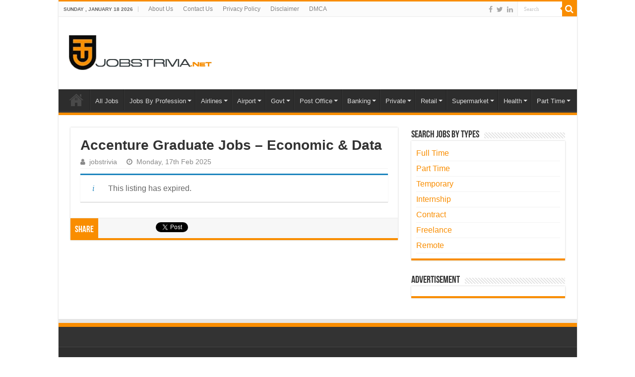

--- FILE ---
content_type: text/html; charset=UTF-8
request_url: https://www.jobstrivia.net/vacancy/accenture-graduate-jobs-economic-data/
body_size: 16671
content:
<!DOCTYPE html>
<html lang="en-US" prefix="og: https://ogp.me/ns#" prefix="og: http://ogp.me/ns#">
<head>
<meta charset="UTF-8" />
<link rel="pingback" href="https://www.jobstrivia.net/xmlrpc.php" />
    <style>
        #wpadminbar #wp-admin-bar-p404_free_top_button .ab-icon:before {
            content: "\f103";
            color: red;
            top: 2px;
        }
    </style>
<meta name='robots' content='noindex, follow' />

<!-- Search Engine Optimization by Rank Math PRO - https://rankmath.com/ -->
<title>Accenture Graduate Jobs - Economic &amp; Data</title>
<meta name="description" content="Accenture Research is a global, award-winning team providing insights and analysis to Accenture and its clients throughout the world. Joining Accenture"/>
<meta name="robots" content="follow, index, max-snippet:-1, max-video-preview:-1, max-image-preview:large"/>
<link rel="canonical" href="https://www.jobstrivia.net/?post_type=job_listing&p=44942" />
<meta property="og:locale" content="en_US" />
<meta property="og:type" content="article" />
<meta property="og:title" content="Accenture Graduate Jobs - Economic &amp; Data" />
<meta property="og:description" content="Accenture Research is a global, award-winning team providing insights and analysis to Accenture and its clients throughout the world. Joining Accenture" />
<meta property="og:url" content="https://www.jobstrivia.net/?post_type=job_listing&#038;p=44942" />
<meta property="og:updated_time" content="2025-04-16T00:24:47+05:00" />
<meta property="og:image" content="https://www.jobstrivia.net/wp-content/uploads/2021/03/accenture-logo.jpg" />
<meta property="og:image:secure_url" content="https://www.jobstrivia.net/wp-content/uploads/2021/03/accenture-logo.jpg" />
<meta property="og:image:width" content="200" />
<meta property="og:image:height" content="200" />
<meta property="og:image:alt" content="Accenture Graduate Jobs &#8211; Economic &amp; Data" />
<meta property="og:image:type" content="image/jpeg" />
<meta name="twitter:card" content="summary_large_image" />
<meta name="twitter:title" content="Accenture Graduate Jobs - Economic &amp; Data" />
<meta name="twitter:description" content="Accenture Research is a global, award-winning team providing insights and analysis to Accenture and its clients throughout the world. Joining Accenture" />
<meta name="twitter:image" content="https://www.jobstrivia.net/wp-content/uploads/2021/03/accenture-logo.jpg" />
<!-- /Rank Math WordPress SEO plugin -->

<link rel="alternate" type="application/rss+xml" title="Jobs Trivia | Pick a Job for Your Career &raquo; Feed" href="https://www.jobstrivia.net/feed/" />
<link rel="alternate" type="application/rss+xml" title="Jobs Trivia | Pick a Job for Your Career &raquo; Comments Feed" href="https://www.jobstrivia.net/comments/feed/" />
<link rel="alternate" title="oEmbed (JSON)" type="application/json+oembed" href="https://www.jobstrivia.net/wp-json/oembed/1.0/embed?url=https%3A%2F%2Fwww.jobstrivia.net%2F%3Fpost_type%3Djob_listing%26p%3D44942" />
<link rel="alternate" title="oEmbed (XML)" type="text/xml+oembed" href="https://www.jobstrivia.net/wp-json/oembed/1.0/embed?url=https%3A%2F%2Fwww.jobstrivia.net%2F%3Fpost_type%3Djob_listing%26p%3D44942&#038;format=xml" />
<style id='wp-img-auto-sizes-contain-inline-css' type='text/css'>
img:is([sizes=auto i],[sizes^="auto," i]){contain-intrinsic-size:3000px 1500px}
/*# sourceURL=wp-img-auto-sizes-contain-inline-css */
</style>
<style id='wp-emoji-styles-inline-css' type='text/css'>

	img.wp-smiley, img.emoji {
		display: inline !important;
		border: none !important;
		box-shadow: none !important;
		height: 1em !important;
		width: 1em !important;
		margin: 0 0.07em !important;
		vertical-align: -0.1em !important;
		background: none !important;
		padding: 0 !important;
	}
/*# sourceURL=wp-emoji-styles-inline-css */
</style>
<link rel='stylesheet' id='wp-block-library-css' href='https://www.jobstrivia.net/wp-includes/css/dist/block-library/style.min.css' type='text/css' media='all' />
<style id='global-styles-inline-css' type='text/css'>
:root{--wp--preset--aspect-ratio--square: 1;--wp--preset--aspect-ratio--4-3: 4/3;--wp--preset--aspect-ratio--3-4: 3/4;--wp--preset--aspect-ratio--3-2: 3/2;--wp--preset--aspect-ratio--2-3: 2/3;--wp--preset--aspect-ratio--16-9: 16/9;--wp--preset--aspect-ratio--9-16: 9/16;--wp--preset--color--black: #000000;--wp--preset--color--cyan-bluish-gray: #abb8c3;--wp--preset--color--white: #ffffff;--wp--preset--color--pale-pink: #f78da7;--wp--preset--color--vivid-red: #cf2e2e;--wp--preset--color--luminous-vivid-orange: #ff6900;--wp--preset--color--luminous-vivid-amber: #fcb900;--wp--preset--color--light-green-cyan: #7bdcb5;--wp--preset--color--vivid-green-cyan: #00d084;--wp--preset--color--pale-cyan-blue: #8ed1fc;--wp--preset--color--vivid-cyan-blue: #0693e3;--wp--preset--color--vivid-purple: #9b51e0;--wp--preset--gradient--vivid-cyan-blue-to-vivid-purple: linear-gradient(135deg,rgb(6,147,227) 0%,rgb(155,81,224) 100%);--wp--preset--gradient--light-green-cyan-to-vivid-green-cyan: linear-gradient(135deg,rgb(122,220,180) 0%,rgb(0,208,130) 100%);--wp--preset--gradient--luminous-vivid-amber-to-luminous-vivid-orange: linear-gradient(135deg,rgb(252,185,0) 0%,rgb(255,105,0) 100%);--wp--preset--gradient--luminous-vivid-orange-to-vivid-red: linear-gradient(135deg,rgb(255,105,0) 0%,rgb(207,46,46) 100%);--wp--preset--gradient--very-light-gray-to-cyan-bluish-gray: linear-gradient(135deg,rgb(238,238,238) 0%,rgb(169,184,195) 100%);--wp--preset--gradient--cool-to-warm-spectrum: linear-gradient(135deg,rgb(74,234,220) 0%,rgb(151,120,209) 20%,rgb(207,42,186) 40%,rgb(238,44,130) 60%,rgb(251,105,98) 80%,rgb(254,248,76) 100%);--wp--preset--gradient--blush-light-purple: linear-gradient(135deg,rgb(255,206,236) 0%,rgb(152,150,240) 100%);--wp--preset--gradient--blush-bordeaux: linear-gradient(135deg,rgb(254,205,165) 0%,rgb(254,45,45) 50%,rgb(107,0,62) 100%);--wp--preset--gradient--luminous-dusk: linear-gradient(135deg,rgb(255,203,112) 0%,rgb(199,81,192) 50%,rgb(65,88,208) 100%);--wp--preset--gradient--pale-ocean: linear-gradient(135deg,rgb(255,245,203) 0%,rgb(182,227,212) 50%,rgb(51,167,181) 100%);--wp--preset--gradient--electric-grass: linear-gradient(135deg,rgb(202,248,128) 0%,rgb(113,206,126) 100%);--wp--preset--gradient--midnight: linear-gradient(135deg,rgb(2,3,129) 0%,rgb(40,116,252) 100%);--wp--preset--font-size--small: 13px;--wp--preset--font-size--medium: 20px;--wp--preset--font-size--large: 36px;--wp--preset--font-size--x-large: 42px;--wp--preset--spacing--20: 0.44rem;--wp--preset--spacing--30: 0.67rem;--wp--preset--spacing--40: 1rem;--wp--preset--spacing--50: 1.5rem;--wp--preset--spacing--60: 2.25rem;--wp--preset--spacing--70: 3.38rem;--wp--preset--spacing--80: 5.06rem;--wp--preset--shadow--natural: 6px 6px 9px rgba(0, 0, 0, 0.2);--wp--preset--shadow--deep: 12px 12px 50px rgba(0, 0, 0, 0.4);--wp--preset--shadow--sharp: 6px 6px 0px rgba(0, 0, 0, 0.2);--wp--preset--shadow--outlined: 6px 6px 0px -3px rgb(255, 255, 255), 6px 6px rgb(0, 0, 0);--wp--preset--shadow--crisp: 6px 6px 0px rgb(0, 0, 0);}:where(.is-layout-flex){gap: 0.5em;}:where(.is-layout-grid){gap: 0.5em;}body .is-layout-flex{display: flex;}.is-layout-flex{flex-wrap: wrap;align-items: center;}.is-layout-flex > :is(*, div){margin: 0;}body .is-layout-grid{display: grid;}.is-layout-grid > :is(*, div){margin: 0;}:where(.wp-block-columns.is-layout-flex){gap: 2em;}:where(.wp-block-columns.is-layout-grid){gap: 2em;}:where(.wp-block-post-template.is-layout-flex){gap: 1.25em;}:where(.wp-block-post-template.is-layout-grid){gap: 1.25em;}.has-black-color{color: var(--wp--preset--color--black) !important;}.has-cyan-bluish-gray-color{color: var(--wp--preset--color--cyan-bluish-gray) !important;}.has-white-color{color: var(--wp--preset--color--white) !important;}.has-pale-pink-color{color: var(--wp--preset--color--pale-pink) !important;}.has-vivid-red-color{color: var(--wp--preset--color--vivid-red) !important;}.has-luminous-vivid-orange-color{color: var(--wp--preset--color--luminous-vivid-orange) !important;}.has-luminous-vivid-amber-color{color: var(--wp--preset--color--luminous-vivid-amber) !important;}.has-light-green-cyan-color{color: var(--wp--preset--color--light-green-cyan) !important;}.has-vivid-green-cyan-color{color: var(--wp--preset--color--vivid-green-cyan) !important;}.has-pale-cyan-blue-color{color: var(--wp--preset--color--pale-cyan-blue) !important;}.has-vivid-cyan-blue-color{color: var(--wp--preset--color--vivid-cyan-blue) !important;}.has-vivid-purple-color{color: var(--wp--preset--color--vivid-purple) !important;}.has-black-background-color{background-color: var(--wp--preset--color--black) !important;}.has-cyan-bluish-gray-background-color{background-color: var(--wp--preset--color--cyan-bluish-gray) !important;}.has-white-background-color{background-color: var(--wp--preset--color--white) !important;}.has-pale-pink-background-color{background-color: var(--wp--preset--color--pale-pink) !important;}.has-vivid-red-background-color{background-color: var(--wp--preset--color--vivid-red) !important;}.has-luminous-vivid-orange-background-color{background-color: var(--wp--preset--color--luminous-vivid-orange) !important;}.has-luminous-vivid-amber-background-color{background-color: var(--wp--preset--color--luminous-vivid-amber) !important;}.has-light-green-cyan-background-color{background-color: var(--wp--preset--color--light-green-cyan) !important;}.has-vivid-green-cyan-background-color{background-color: var(--wp--preset--color--vivid-green-cyan) !important;}.has-pale-cyan-blue-background-color{background-color: var(--wp--preset--color--pale-cyan-blue) !important;}.has-vivid-cyan-blue-background-color{background-color: var(--wp--preset--color--vivid-cyan-blue) !important;}.has-vivid-purple-background-color{background-color: var(--wp--preset--color--vivid-purple) !important;}.has-black-border-color{border-color: var(--wp--preset--color--black) !important;}.has-cyan-bluish-gray-border-color{border-color: var(--wp--preset--color--cyan-bluish-gray) !important;}.has-white-border-color{border-color: var(--wp--preset--color--white) !important;}.has-pale-pink-border-color{border-color: var(--wp--preset--color--pale-pink) !important;}.has-vivid-red-border-color{border-color: var(--wp--preset--color--vivid-red) !important;}.has-luminous-vivid-orange-border-color{border-color: var(--wp--preset--color--luminous-vivid-orange) !important;}.has-luminous-vivid-amber-border-color{border-color: var(--wp--preset--color--luminous-vivid-amber) !important;}.has-light-green-cyan-border-color{border-color: var(--wp--preset--color--light-green-cyan) !important;}.has-vivid-green-cyan-border-color{border-color: var(--wp--preset--color--vivid-green-cyan) !important;}.has-pale-cyan-blue-border-color{border-color: var(--wp--preset--color--pale-cyan-blue) !important;}.has-vivid-cyan-blue-border-color{border-color: var(--wp--preset--color--vivid-cyan-blue) !important;}.has-vivid-purple-border-color{border-color: var(--wp--preset--color--vivid-purple) !important;}.has-vivid-cyan-blue-to-vivid-purple-gradient-background{background: var(--wp--preset--gradient--vivid-cyan-blue-to-vivid-purple) !important;}.has-light-green-cyan-to-vivid-green-cyan-gradient-background{background: var(--wp--preset--gradient--light-green-cyan-to-vivid-green-cyan) !important;}.has-luminous-vivid-amber-to-luminous-vivid-orange-gradient-background{background: var(--wp--preset--gradient--luminous-vivid-amber-to-luminous-vivid-orange) !important;}.has-luminous-vivid-orange-to-vivid-red-gradient-background{background: var(--wp--preset--gradient--luminous-vivid-orange-to-vivid-red) !important;}.has-very-light-gray-to-cyan-bluish-gray-gradient-background{background: var(--wp--preset--gradient--very-light-gray-to-cyan-bluish-gray) !important;}.has-cool-to-warm-spectrum-gradient-background{background: var(--wp--preset--gradient--cool-to-warm-spectrum) !important;}.has-blush-light-purple-gradient-background{background: var(--wp--preset--gradient--blush-light-purple) !important;}.has-blush-bordeaux-gradient-background{background: var(--wp--preset--gradient--blush-bordeaux) !important;}.has-luminous-dusk-gradient-background{background: var(--wp--preset--gradient--luminous-dusk) !important;}.has-pale-ocean-gradient-background{background: var(--wp--preset--gradient--pale-ocean) !important;}.has-electric-grass-gradient-background{background: var(--wp--preset--gradient--electric-grass) !important;}.has-midnight-gradient-background{background: var(--wp--preset--gradient--midnight) !important;}.has-small-font-size{font-size: var(--wp--preset--font-size--small) !important;}.has-medium-font-size{font-size: var(--wp--preset--font-size--medium) !important;}.has-large-font-size{font-size: var(--wp--preset--font-size--large) !important;}.has-x-large-font-size{font-size: var(--wp--preset--font-size--x-large) !important;}
/*# sourceURL=global-styles-inline-css */
</style>

<style id='classic-theme-styles-inline-css' type='text/css'>
/*! This file is auto-generated */
.wp-block-button__link{color:#fff;background-color:#32373c;border-radius:9999px;box-shadow:none;text-decoration:none;padding:calc(.667em + 2px) calc(1.333em + 2px);font-size:1.125em}.wp-block-file__button{background:#32373c;color:#fff;text-decoration:none}
/*# sourceURL=/wp-includes/css/classic-themes.min.css */
</style>
<link rel='stylesheet' id='contact-form-7-css' href='https://www.jobstrivia.net/wp-content/plugins/contact-form-7/includes/css/styles.css' type='text/css' media='all' />
<link rel='stylesheet' id='select2-css' href='https://www.jobstrivia.net/wp-content/plugins/wp-job-manager/assets/lib/select2/select2.min.css' type='text/css' media='all' />
<link rel='stylesheet' id='wp-job-manager-frontend-css' href='https://www.jobstrivia.net/wp-content/plugins/wp-job-manager/assets/dist/css/frontend.css' type='text/css' media='all' />
<link rel='stylesheet' id='tie-style-css' href='https://www.jobstrivia.net/wp-content/themes/sahifa/style.css' type='text/css' media='all' />
<link rel='stylesheet' id='tie-ilightbox-skin-css' href='https://www.jobstrivia.net/wp-content/themes/sahifa/css/ilightbox/dark-skin/skin.css' type='text/css' media='all' />
<script type="text/javascript" src="https://www.jobstrivia.net/wp-includes/js/jquery/jquery.min.js" id="jquery-core-js"></script>
<script type="text/javascript" src="https://www.jobstrivia.net/wp-includes/js/jquery/jquery-migrate.min.js" id="jquery-migrate-js"></script>
<link rel="https://api.w.org/" href="https://www.jobstrivia.net/wp-json/" /><link rel="alternate" title="JSON" type="application/json" href="https://www.jobstrivia.net/wp-json/wp/v2/job-listings/44942" /><link rel="EditURI" type="application/rsd+xml" title="RSD" href="https://www.jobstrivia.net/xmlrpc.php?rsd" />
<meta name="generator" content="WordPress 6.9" />
<link rel='shortlink' href='https://www.jobstrivia.net/?p=44942' />
<link rel="shortcut icon" href="https://www.jobstrivia.net/wp-content/uploads/2022/05/Favicon.png" title="Favicon" />
<!--[if IE]>
<script type="text/javascript">jQuery(document).ready(function (){ jQuery(".menu-item").has("ul").children("a").attr("aria-haspopup", "true");});</script>
<![endif]-->
<!--[if lt IE 9]>
<script src="https://www.jobstrivia.net/wp-content/themes/sahifa/js/html5.js"></script>
<script src="https://www.jobstrivia.net/wp-content/themes/sahifa/js/selectivizr-min.js"></script>
<![endif]-->
<!--[if IE 9]>
<link rel="stylesheet" type="text/css" media="all" href="https://www.jobstrivia.net/wp-content/themes/sahifa/css/ie9.css" />
<![endif]-->
<!--[if IE 8]>
<link rel="stylesheet" type="text/css" media="all" href="https://www.jobstrivia.net/wp-content/themes/sahifa/css/ie8.css" />
<![endif]-->
<!--[if IE 7]>
<link rel="stylesheet" type="text/css" media="all" href="https://www.jobstrivia.net/wp-content/themes/sahifa/css/ie7.css" />
<![endif]-->


<meta name="viewport" content="width=device-width, initial-scale=1.0" />

<script>
jQuery(function(){
  jQuery(".fold-table tr.view").on("click", function(){
    jQuery(this).toggleClass("open").next(".fold").toggleClass("open");
  });
});
</script>

<style type="text/css" media="screen">

body{
	font-family: Arial, Helvetica, sans-serif;
	font-size : 16px;
	font-weight: normal;
	font-style: normal;
}

.page-title{
	font-family: Arial, Helvetica, sans-serif;
	font-weight: 700;
}

.post-title{
	font-family: Arial, Helvetica, sans-serif;
	font-weight: 700;
}

body.single .entry, body.page .entry{
	font-weight: normal;
}

#main-nav,
.cat-box-content,
#sidebar .widget-container,
.post-listing,
#commentform {
	border-bottom-color: #f98d00;
}

.search-block .search-button,
#topcontrol,
#main-nav ul li.current-menu-item a,
#main-nav ul li.current-menu-item a:hover,
#main-nav ul li.current_page_parent a,
#main-nav ul li.current_page_parent a:hover,
#main-nav ul li.current-menu-parent a,
#main-nav ul li.current-menu-parent a:hover,
#main-nav ul li.current-page-ancestor a,
#main-nav ul li.current-page-ancestor a:hover,
.pagination span.current,
.share-post span.share-text,
.flex-control-paging li a.flex-active,
.ei-slider-thumbs li.ei-slider-element,
.review-percentage .review-item span span,
.review-final-score,
.button,
a.button,
a.more-link,
#main-content input[type="submit"],
.form-submit #submit,
#login-form .login-button,
.widget-feedburner .feedburner-subscribe,
input[type="submit"],
#buddypress button,
#buddypress a.button,
#buddypress input[type=submit],
#buddypress input[type=reset],
#buddypress ul.button-nav li a,
#buddypress div.generic-button a,
#buddypress .comment-reply-link,
#buddypress div.item-list-tabs ul li a span,
#buddypress div.item-list-tabs ul li.selected a,
#buddypress div.item-list-tabs ul li.current a,
#buddypress #members-directory-form div.item-list-tabs ul li.selected span,
#members-list-options a.selected,
#groups-list-options a.selected,
body.dark-skin #buddypress div.item-list-tabs ul li a span,
body.dark-skin #buddypress div.item-list-tabs ul li.selected a,
body.dark-skin #buddypress div.item-list-tabs ul li.current a,
body.dark-skin #members-list-options a.selected,
body.dark-skin #groups-list-options a.selected,
.search-block-large .search-button,
#featured-posts .flex-next:hover,
#featured-posts .flex-prev:hover,
a.tie-cart span.shooping-count,
.woocommerce span.onsale,
.woocommerce-page span.onsale ,
.woocommerce .widget_price_filter .ui-slider .ui-slider-handle,
.woocommerce-page .widget_price_filter .ui-slider .ui-slider-handle,
#check-also-close,
a.post-slideshow-next,
a.post-slideshow-prev,
.widget_price_filter .ui-slider .ui-slider-handle,
.quantity .minus:hover,
.quantity .plus:hover,
.mejs-container .mejs-controls .mejs-time-rail .mejs-time-current,
#reading-position-indicator  {
	background-color:#f98d00;
}

::-webkit-scrollbar-thumb{
	background-color:#f98d00 !important;
}

#theme-footer,
#theme-header,
.top-nav ul li.current-menu-item:before,
#main-nav .menu-sub-content ,
#main-nav ul ul,
#check-also-box {
	border-top-color: #f98d00;
}

.search-block:after {
	border-right-color:#f98d00;
}

body.rtl .search-block:after {
	border-left-color:#f98d00;
}

#main-nav ul > li.menu-item-has-children:hover > a:after,
#main-nav ul > li.mega-menu:hover > a:after {
	border-color:transparent transparent #f98d00;
}

.widget.timeline-posts li a:hover,
.widget.timeline-posts li a:hover span.tie-date {
	color: #f98d00;
}

.widget.timeline-posts li a:hover span.tie-date:before {
	background: #f98d00;
	border-color: #f98d00;
}

#order_review,
#order_review_heading {
	border-color: #f98d00;
}


.background-cover{
	background-color:#ffffff !important;
	background-image : url('') !important;
	filter: progid:DXImageTransform.Microsoft.AlphaImageLoader(src='',sizingMethod='scale') !important;
	-ms-filter: "progid:DXImageTransform.Microsoft.AlphaImageLoader(src='',sizingMethod='scale')" !important;
}
	
a {
	color: #f98d00;
}
		
a:hover {
	color: #ff0000;
}
		
.display-posts-listing .listing-item {
	clear: both;
list-style-type: none;
}

.display-posts-listing img {
	float: left;
	margin: 0 10px 10px 0;
display: block;
}

.job-post {
    border: 1px solid #ddd;
    box-shadow: 0 0 5px rgba(153,153,153,.6);
    padding: 5px 5px 5px 20px;
    background-color: #f6f6f6;
    margin-bottom: 20px;
    word-wrap: break-word !important;
    clear: both;
    margin-left: auto;
    margin-right: auto;
}

p.more {
    padding: 5px 30px;
    background: #f2f2f2;
    color: #ff0000;
    border-left: 3px solid #354a7d;

word-wrap: break-word !important;
    clear:both;

}

p.more i.far.fa-hand-point-right {
    position: relative;

}

p.more i.far.fa-hand-point-right:before {
    content: "f0a4";
    font-family: FontAwesome;
    font-style: normal;
    font-weight: normal;
    text-decoration: inherit;
    color: #16628e;
    font-size: 20px;
    position: absolute;
    top: 0px;
    left: -25px;
}

i.far.fa-hand-point-right:before {
    content: "f0a4";
    font-family: FontAwesome;
    font-style: normal;
    font-weight: normal;
    text-decoration: inherit;
    color: #16628e;
    font-size: 19px;
}

div#toc_container {
    text-align: center !important;
    width: 100% !important;
word-wrap: break-word !important;
    clear:both;
}

p.toc_title {
    text-align: center !important;
    padding: 5px 30px;
    background: #f2f2f2;
    border-left: 3px solid #354a7d;
}

p.toc_title i.far.fa-hand-point-right:before {
    content: "f0a4";
    font-family: FontAwesome;
    font-style: normal;
    font-weight: normal;
    text-decoration: inherit;
    color: #16628e;
    font-size: 20px;
    margin-right: 5px;
}

ul.toc_list {
    text-align: left;
}

// ----posttable

.pcs:after {
  content: " pcs";
}
.cur:before {
  content: "$";
}
.per:after {
  content: "%";
}
* {
  box-sizing: border-box;
}
table {
  width: 100%;
}
table th {
  text-align: left;
  border-bottom: 1px solid #ccc;
}
table th, table td {
  padding: 0.4em;
}
table.fold-table > tbody > tr.view td, table.fold-table > tbody > tr.view th {
  cursor: pointer;
}
table.fold-table > tbody > tr.view td:last-child, table.fold-table > tbody > tr.view th:first-child {
  position: relative;
  padding-left: 20px;
}
table.fold-table > tbody > tr.view td:last-child:before, table.fold-table > tbody > tr.view th:first-child:before {
  position: absolute;
  top: 50%;
  left: 5%;
  width: 9px;
  height: 16px;
  margin-top: -8px;
  font: 16px fontawesome;
  color: #999;
  content: "f0d7";
  transition: all 0.3s ease;
}
table.fold-table > tbody > tr.view:nth-child(4n-1) {
  background: #eee;
}
table.fold-table > tbody > tr.view:hover {
  background: #fff;
}
table.fold-table > tbody > tr.view.open {
  background: #35497d;
  color: white;
}
table.fold-table > tbody > tr.view.open td:last-child:before, table.fold-table > tbody > tr.view.open th:first-child:before {
  transform: rotate(-180deg);
  color: #fff;
}
table.fold-table > tbody > tr.fold {
  display: none;
}
table.fold-table > tbody > tr.fold.open {
  display: table-row;
}
.fold-content {
  padding: 0.5em;
}
.fold-content h3 {
  margin-top: 0;
}
.fold-content > table {
  border: 2px solid #ccc;
}
.fold-content > table > tbody tr:nth-child(even) {
  background: #eee;
}
/* Job Board */
.job-headings {
    padding: 0 0 5px;
    border-bottom: 2px solid #f98d00;
    font-weight: bold;
    line-height: 1.4;

    letter-spacing: 0.3px;
    margin-bottom: 15px;
    margin-top: 0;
    text-transform: uppercase;
    font-family: 'Roboto Condensed', 'cairo', sans-serif;
    font-size: 16px !important;
display: inline-block;
}

.j-details {
color: #f97c00;
}

/* Job Board bullet off */
ul.job_types li::marker {
    content: "";

}
ul.job-listing-meta.meta li::marker{
	content: "";
	
}

/* job categories full page without sidebar 
.content {
    width: 100%;
}
 */

@media only screen and (max-width: 990px)
.content, #sidebar {
    width: 100%;
    float: none;
}

/* Disable double home icon from mobile display */

#mobile-menu li.menu-item-home a:before {
    content: "";
}

 /* Remove breadcrumbs from homepage */
.home p#breadcrumbs {
  display: none;
}

/* homepage builder job board css */

.page-id-54220 div.job_listings .load_more_jobs{
display:none;
}

.page-id-54220 ul.job_listings li.job_listing a div.position .company
 {
display:none; 
}

.page-id-54220 ul.job_listings li.job_listing a .meta .job-type
{
display:none; 

}

.page-id-54220 div.stripe-line {
	margin-top: 35px;
}

/* Nav Bar Width */

#main-nav ul li.menu-item-has-children a, #main-nav ul li.mega-menu a {
    padding-right: 18px;
}




</style>

		<script type="text/javascript">
			/* <![CDATA[ */
				var sf_position = '0';
				var sf_templates = "<a href=\"{search_url_escaped}\">View All Results<\/a>";
				var sf_input = '.search-live';
				jQuery(document).ready(function(){
					jQuery(sf_input).ajaxyLiveSearch({"expand":false,"searchUrl":"https:\/\/www.jobstrivia.net\/?s=%s","text":"Search","delay":500,"iwidth":180,"width":315,"ajaxUrl":"https:\/\/www.jobstrivia.net\/wp-admin\/admin-ajax.php","rtl":0});
					jQuery(".live-search_ajaxy-selective-input").keyup(function() {
						var width = jQuery(this).val().length * 8;
						if(width < 50) {
							width = 50;
						}
						jQuery(this).width(width);
					});
					jQuery(".live-search_ajaxy-selective-search").click(function() {
						jQuery(this).find(".live-search_ajaxy-selective-input").focus();
					});
					jQuery(".live-search_ajaxy-selective-close").click(function() {
						jQuery(this).parent().remove();
					});
				});
			/* ]]> */
		</script>
		<link rel="icon" href="https://www.jobstrivia.net/wp-content/uploads/2022/05/cropped-Favicon-32x32.png" sizes="32x32" />
<link rel="icon" href="https://www.jobstrivia.net/wp-content/uploads/2022/05/cropped-Favicon-192x192.png" sizes="192x192" />
<link rel="apple-touch-icon" href="https://www.jobstrivia.net/wp-content/uploads/2022/05/cropped-Favicon-180x180.png" />
<meta name="msapplication-TileImage" content="https://www.jobstrivia.net/wp-content/uploads/2022/05/cropped-Favicon-270x270.png" />
</head>
<body id="top" class="wp-singular job_listing-template-default single single-job_listing postid-44942 wp-theme-sahifa lazy-enabled sahifa">

<div class="wrapper-outer">

	<div class="background-cover"></div>

	<aside id="slide-out">

			<div class="search-mobile">
			<form method="get" id="searchform-mobile" action="https://www.jobstrivia.net/">
				<button class="search-button" type="submit" value="Search"><i class="fa fa-search"></i></button>
				<input type="text" id="s-mobile" name="s" title="Search" value="Search" onfocus="if (this.value == 'Search') {this.value = '';}" onblur="if (this.value == '') {this.value = 'Search';}"  />
			</form>
		</div><!-- .search-mobile /-->
	
			<div class="social-icons">
		<a class="ttip-none" title="Facebook" href="https://web.facebook.com/Jobs-Trivia-792722364425122" target="_blank"><i class="fa fa-facebook"></i></a><a class="ttip-none" title="Twitter" href="https://twitter.com/Jobztrivia" target="_blank"><i class="fa fa-twitter"></i></a><a class="ttip-none" title="LinkedIn" href="https://www.linkedin.com/company/jobztrivia" target="_blank"><i class="fa fa-linkedin"></i></a>
			</div>

	
		<div id="mobile-menu" ></div>
	</aside><!-- #slide-out /-->

		<div id="wrapper" class="boxed-all">
		<div class="inner-wrapper">

		<header id="theme-header" class="theme-header">
						<div id="top-nav" class="top-nav">
				<div class="container">

							<span class="today-date">Sunday , January 18 2026</span>
				<div class="top-menu"><ul id="menu-top-menu" class="menu"><li id="menu-item-22" class="menu-item menu-item-type-post_type menu-item-object-page menu-item-22"><a href="https://www.jobstrivia.net/about-us/">About Us</a></li>
<li id="menu-item-21" class="menu-item menu-item-type-post_type menu-item-object-page menu-item-21"><a href="https://www.jobstrivia.net/contact-us/">Contact Us</a></li>
<li id="menu-item-53844" class="menu-item menu-item-type-post_type menu-item-object-page menu-item-53844"><a href="https://www.jobstrivia.net/privacy-policy/">Privacy Policy</a></li>
<li id="menu-item-53843" class="menu-item menu-item-type-post_type menu-item-object-page menu-item-53843"><a href="https://www.jobstrivia.net/disclaimer/">Disclaimer</a></li>
<li id="menu-item-53845" class="menu-item menu-item-type-post_type menu-item-object-page menu-item-53845"><a href="https://www.jobstrivia.net/dmca/">DMCA</a></li>
</ul></div>
						<div class="search-block">
						<form method="get" id="searchform-header" action="https://www.jobstrivia.net/">
							<button class="search-button" type="submit" value="Search"><i class="fa fa-search"></i></button>
							<input class="search-live" type="text" id="s-header" name="s" title="Search" value="Search" onfocus="if (this.value == 'Search') {this.value = '';}" onblur="if (this.value == '') {this.value = 'Search';}"  />
						</form>
					</div><!-- .search-block /-->
			<div class="social-icons">
		<a class="ttip-none" title="Facebook" href="https://web.facebook.com/Jobs-Trivia-792722364425122" target="_blank"><i class="fa fa-facebook"></i></a><a class="ttip-none" title="Twitter" href="https://twitter.com/Jobztrivia" target="_blank"><i class="fa fa-twitter"></i></a><a class="ttip-none" title="LinkedIn" href="https://www.linkedin.com/company/jobztrivia" target="_blank"><i class="fa fa-linkedin"></i></a>
			</div>

	
	
				</div><!-- .container /-->
			</div><!-- .top-menu /-->
			
		<div class="header-content">

					<a id="slide-out-open" class="slide-out-open" href="#"><span></span></a>
		
			<div class="logo" style=" margin-top:15px; margin-bottom:15px;">
			<h2>								<a title="Jobs Trivia | Pick a Job for Your Career" href="https://www.jobstrivia.net/">
					<img src="https://www.jobstrivia.net/wp-content/uploads/2022/05/Jobstrivia.png" alt="Jobs Trivia | Pick a Job for Your Career"  /><strong>Jobs Trivia | Pick a Job for Your Career </strong>
				</a>
			</h2>			</div><!-- .logo /-->
						<div class="clear"></div>

		</div>
													<nav id="main-nav" class="fixed-enabled">
				<div class="container">

				
					<div class="main-menu"><ul id="menu-main-menu-2" class="menu"><li id="menu-item-53823" class="menu-item menu-item-type-custom menu-item-object-custom menu-item-home menu-item-53823"><a href="https://www.jobstrivia.net/"><i class="fa fa-home"></i></a></li>
<li id="menu-item-54263" class="menu-item menu-item-type-custom menu-item-object-custom menu-item-54263"><a href="https://www.jobstrivia.net/job-board">All Jobs</a></li>
<li id="menu-item-53663" class="menu-item menu-item-type-taxonomy menu-item-object-job_listing_category menu-item-has-children menu-item-53663"><a href="https://www.jobstrivia.net/?taxonomy=job_listing_category&#038;term=jobs-by-profession">Jobs By Profession</a>
<ul class="sub-menu menu-sub-content">
	<li id="menu-item-53876" class="menu-item menu-item-type-taxonomy menu-item-object-job_listing_category menu-item-53876"><a href="https://www.jobstrivia.net/?taxonomy=job_listing_category&#038;term=flight-attendant-jobs">Flight Attendant</a></li>
	<li id="menu-item-53664" class="menu-item menu-item-type-taxonomy menu-item-object-job_listing_category menu-item-53664"><a href="https://www.jobstrivia.net/?taxonomy=job_listing_category&#038;term=security-jobs">Security</a></li>
	<li id="menu-item-53665" class="menu-item menu-item-type-taxonomy menu-item-object-job_listing_category menu-item-53665"><a href="https://www.jobstrivia.net/?taxonomy=job_listing_category&#038;term=marketing-jobs">Marketing</a></li>
	<li id="menu-item-53666" class="menu-item menu-item-type-taxonomy menu-item-object-job_listing_category menu-item-53666"><a href="https://www.jobstrivia.net/?taxonomy=job_listing_category&#038;term=cyber-security-jobs">Cyber Security</a></li>
	<li id="menu-item-53667" class="menu-item menu-item-type-taxonomy menu-item-object-job_listing_category menu-item-53667"><a href="https://www.jobstrivia.net/?taxonomy=job_listing_category&#038;term=hr-jobs">HR</a></li>
	<li id="menu-item-53668" class="menu-item menu-item-type-taxonomy menu-item-object-job_listing_category menu-item-53668"><a href="https://www.jobstrivia.net/?taxonomy=job_listing_category&#038;term=engineering-jobs">Engineering</a></li>
	<li id="menu-item-53669" class="menu-item menu-item-type-taxonomy menu-item-object-job_listing_category menu-item-53669"><a href="https://www.jobstrivia.net/?taxonomy=job_listing_category&#038;term=finance-jobs">Finance</a></li>
	<li id="menu-item-53877" class="menu-item menu-item-type-taxonomy menu-item-object-job_listing_category menu-item-53877"><a href="https://www.jobstrivia.net/?taxonomy=job_listing_category&#038;term=customer-service-jobs">Customer Service</a></li>
	<li id="menu-item-53670" class="menu-item menu-item-type-taxonomy menu-item-object-job_listing_category menu-item-53670"><a href="https://www.jobstrivia.net/?taxonomy=job_listing_category&#038;term=pharmacist-jobs">Pharmacist</a></li>
	<li id="menu-item-53671" class="menu-item menu-item-type-taxonomy menu-item-object-job_listing_category menu-item-53671"><a href="https://www.jobstrivia.net/?taxonomy=job_listing_category&#038;term=pilot-jobs">Pilot</a></li>
	<li id="menu-item-53672" class="menu-item menu-item-type-taxonomy menu-item-object-job_listing_category menu-item-53672"><a href="https://www.jobstrivia.net/?taxonomy=job_listing_category&#038;term=data-science-jobs">Data Science</a></li>
	<li id="menu-item-53673" class="menu-item menu-item-type-taxonomy menu-item-object-job_listing_category menu-item-53673"><a href="https://www.jobstrivia.net/?taxonomy=job_listing_category&#038;term=nursing-jobs">Nursing</a></li>
	<li id="menu-item-53674" class="menu-item menu-item-type-taxonomy menu-item-object-job_listing_category menu-item-53674"><a href="https://www.jobstrivia.net/?taxonomy=job_listing_category&#038;term=cleaning-jobs">Cleaning</a></li>
	<li id="menu-item-53675" class="menu-item menu-item-type-taxonomy menu-item-object-job_listing_category menu-item-53675"><a href="https://www.jobstrivia.net/?taxonomy=job_listing_category&#038;term=logistics-jobs">Logistics</a></li>
</ul>
</li>
<li id="menu-item-53695" class="menu-item menu-item-type-taxonomy menu-item-object-job_listing_category menu-item-has-children menu-item-53695"><a href="https://www.jobstrivia.net/?taxonomy=job_listing_category&#038;term=airlines-jobs">Airlines</a>
<ul class="sub-menu menu-sub-content">
	<li id="menu-item-53703" class="menu-item menu-item-type-taxonomy menu-item-object-job_listing_category menu-item-53703"><a href="https://www.jobstrivia.net/?taxonomy=job_listing_category&#038;term=air-canada-jobs">Air Canada</a></li>
	<li id="menu-item-53697" class="menu-item menu-item-type-taxonomy menu-item-object-job_listing_category menu-item-53697"><a href="https://www.jobstrivia.net/?taxonomy=job_listing_category&#038;term=united-airlines-jobs">United Airlines</a></li>
	<li id="menu-item-53702" class="menu-item menu-item-type-taxonomy menu-item-object-job_listing_category menu-item-53702"><a href="https://www.jobstrivia.net/?taxonomy=job_listing_category&#038;term=emirates-airline-jobs">Emirates Airline</a></li>
	<li id="menu-item-53698" class="menu-item menu-item-type-taxonomy menu-item-object-job_listing_category menu-item-53698"><a href="https://www.jobstrivia.net/?taxonomy=job_listing_category&#038;term=jetblue-airways-jobs">JetBlue Airways</a></li>
	<li id="menu-item-53701" class="menu-item menu-item-type-taxonomy menu-item-object-job_listing_category menu-item-53701"><a href="https://www.jobstrivia.net/?taxonomy=job_listing_category&#038;term=etihad-airways-jobs">Etihad Airways</a></li>
	<li id="menu-item-53696" class="menu-item menu-item-type-taxonomy menu-item-object-job_listing_category menu-item-53696"><a href="https://www.jobstrivia.net/?taxonomy=job_listing_category&#038;term=southwest-airlines-jobs">Southwest Airlines</a></li>
	<li id="menu-item-53699" class="menu-item menu-item-type-taxonomy menu-item-object-job_listing_category menu-item-53699"><a href="https://www.jobstrivia.net/?taxonomy=job_listing_category&#038;term=qatar-airways-jobs">Qatar Airways</a></li>
</ul>
</li>
<li id="menu-item-53700" class="menu-item menu-item-type-taxonomy menu-item-object-job_listing_category menu-item-has-children menu-item-53700"><a href="https://www.jobstrivia.net/?taxonomy=job_listing_category&#038;term=airport-jobs">Airport</a>
<ul class="sub-menu menu-sub-content">
	<li id="menu-item-53704" class="menu-item menu-item-type-taxonomy menu-item-object-job_listing_category menu-item-53704"><a href="https://www.jobstrivia.net/?taxonomy=job_listing_category&#038;term=dubai-airport-jobs">Dubai Airport</a></li>
</ul>
</li>
<li id="menu-item-53705" class="menu-item menu-item-type-taxonomy menu-item-object-job_listing_category menu-item-has-children menu-item-53705"><a href="https://www.jobstrivia.net/?taxonomy=job_listing_category&#038;term=government-jobs">Govt</a>
<ul class="sub-menu menu-sub-content">
	<li id="menu-item-53706" class="menu-item menu-item-type-taxonomy menu-item-object-job_listing_category menu-item-53706"><a href="https://www.jobstrivia.net/?taxonomy=job_listing_category&#038;term=government-of-canada-jobs">Government of Canada</a></li>
	<li id="menu-item-53707" class="menu-item menu-item-type-taxonomy menu-item-object-job_listing_category menu-item-53707"><a href="https://www.jobstrivia.net/?taxonomy=job_listing_category&#038;term=government-of-manitoba-jobs">Government of Manitoba</a></li>
	<li id="menu-item-53708" class="menu-item menu-item-type-taxonomy menu-item-object-job_listing_category menu-item-53708"><a href="https://www.jobstrivia.net/?taxonomy=job_listing_category&#038;term=smud-jobs">SMUD</a></li>
	<li id="menu-item-53709" class="menu-item menu-item-type-taxonomy menu-item-object-job_listing_category menu-item-53709"><a href="https://www.jobstrivia.net/?taxonomy=job_listing_category&#038;term=homeland-security-jobs">Homeland Security</a></li>
</ul>
</li>
<li id="menu-item-53710" class="menu-item menu-item-type-taxonomy menu-item-object-job_listing_category menu-item-has-children menu-item-53710"><a href="https://www.jobstrivia.net/?taxonomy=job_listing_category&#038;term=post-office-jobs">Post Office</a>
<ul class="sub-menu menu-sub-content">
	<li id="menu-item-53711" class="menu-item menu-item-type-taxonomy menu-item-object-job_listing_category menu-item-53711"><a href="https://www.jobstrivia.net/?taxonomy=job_listing_category&#038;term=australia-post-jobs">Australia Post</a></li>
	<li id="menu-item-53712" class="menu-item menu-item-type-taxonomy menu-item-object-job_listing_category menu-item-53712"><a href="https://www.jobstrivia.net/?taxonomy=job_listing_category&#038;term=canada-post-jobs">Canada Post</a></li>
	<li id="menu-item-53713" class="menu-item menu-item-type-taxonomy menu-item-object-job_listing_category menu-item-53713"><a href="https://www.jobstrivia.net/?taxonomy=job_listing_category&#038;term=royal-mail-jobs">Royal Mail</a></li>
	<li id="menu-item-53714" class="menu-item menu-item-type-taxonomy menu-item-object-job_listing_category menu-item-53714"><a href="https://www.jobstrivia.net/?taxonomy=job_listing_category&#038;term=usps-jobs">USPS</a></li>
</ul>
</li>
<li id="menu-item-53715" class="menu-item menu-item-type-taxonomy menu-item-object-job_listing_category menu-item-has-children menu-item-53715"><a href="https://www.jobstrivia.net/?taxonomy=job_listing_category&#038;term=banking-jobs">Banking</a>
<ul class="sub-menu menu-sub-content">
	<li id="menu-item-53716" class="menu-item menu-item-type-taxonomy menu-item-object-job_listing_category menu-item-53716"><a href="https://www.jobstrivia.net/?taxonomy=job_listing_category&#038;term=barclays-jobs">Barclays</a></li>
	<li id="menu-item-53717" class="menu-item menu-item-type-taxonomy menu-item-object-job_listing_category menu-item-53717"><a href="https://www.jobstrivia.net/?taxonomy=job_listing_category&#038;term=capitec-bank-jobs">Capitec Bank</a></li>
</ul>
</li>
<li id="menu-item-53718" class="menu-item menu-item-type-taxonomy menu-item-object-job_listing_category menu-item-has-children menu-item-53718"><a href="https://www.jobstrivia.net/?taxonomy=job_listing_category&#038;term=private-jobs">Private</a>
<ul class="sub-menu menu-sub-content">
	<li id="menu-item-53719" class="menu-item menu-item-type-taxonomy menu-item-object-job_listing_category menu-item-53719"><a href="https://www.jobstrivia.net/?taxonomy=job_listing_category&#038;term=al-futtaim-jobs">Al-Futtaim</a></li>
	<li id="menu-item-53720" class="menu-item menu-item-type-taxonomy menu-item-object-job_listing_category menu-item-53720"><a href="https://www.jobstrivia.net/?taxonomy=job_listing_category&#038;term=basf-jobs">BASF</a></li>
	<li id="menu-item-53721" class="menu-item menu-item-type-taxonomy menu-item-object-job_listing_category menu-item-53721"><a href="https://www.jobstrivia.net/?taxonomy=job_listing_category&#038;term=chevron-jobs">Chevron</a></li>
	<li id="menu-item-53722" class="menu-item menu-item-type-taxonomy menu-item-object-job_listing_category menu-item-53722"><a href="https://www.jobstrivia.net/?taxonomy=job_listing_category&#038;term=emirates-flight-catering-jobs">Emirates Flight Catering</a></li>
	<li id="menu-item-53723" class="menu-item menu-item-type-taxonomy menu-item-object-job_listing_category menu-item-53723"><a href="https://www.jobstrivia.net/?taxonomy=job_listing_category&#038;term=exxonmobil-jobs">ExxonMobil</a></li>
	<li id="menu-item-53724" class="menu-item menu-item-type-taxonomy menu-item-object-job_listing_category menu-item-53724"><a href="https://www.jobstrivia.net/?taxonomy=job_listing_category&#038;term=h-and-m-jobs">H and M</a></li>
	<li id="menu-item-53725" class="menu-item menu-item-type-taxonomy menu-item-object-job_listing_category menu-item-53725"><a href="https://www.jobstrivia.net/?taxonomy=job_listing_category&#038;term=majid-al-futtaim-jobs">Majid Al Futtaim</a></li>
	<li id="menu-item-53726" class="menu-item menu-item-type-taxonomy menu-item-object-job_listing_category menu-item-53726"><a href="https://www.jobstrivia.net/?taxonomy=job_listing_category&#038;term=peloton-jobs">Peloton</a></li>
	<li id="menu-item-53727" class="menu-item menu-item-type-taxonomy menu-item-object-job_listing_category menu-item-53727"><a href="https://www.jobstrivia.net/?taxonomy=job_listing_category&#038;term=robinhood-jobs">Robinhood</a></li>
	<li id="menu-item-53728" class="menu-item menu-item-type-taxonomy menu-item-object-job_listing_category menu-item-53728"><a href="https://www.jobstrivia.net/?taxonomy=job_listing_category&#038;term=rocket-mortgage-jobs">Rocket Mortgage</a></li>
	<li id="menu-item-53729" class="menu-item menu-item-type-taxonomy menu-item-object-job_listing_category menu-item-53729"><a href="https://www.jobstrivia.net/?taxonomy=job_listing_category&#038;term=serco-jobs">Serco</a></li>
	<li id="menu-item-53730" class="menu-item menu-item-type-taxonomy menu-item-object-job_listing_category menu-item-53730"><a href="https://www.jobstrivia.net/?taxonomy=job_listing_category&#038;term=tesla-jobs">Tesla</a></li>
	<li id="menu-item-53731" class="menu-item menu-item-type-taxonomy menu-item-object-job_listing_category menu-item-53731"><a href="https://www.jobstrivia.net/?taxonomy=job_listing_category&#038;term=transguard-group-jobs">Transguard Group</a></li>
	<li id="menu-item-53732" class="menu-item menu-item-type-taxonomy menu-item-object-job_listing_category menu-item-53732"><a href="https://www.jobstrivia.net/?taxonomy=job_listing_category&#038;term=venmo-jobs">Venmo</a></li>
	<li id="menu-item-53733" class="menu-item menu-item-type-taxonomy menu-item-object-job_listing_category menu-item-53733"><a href="https://www.jobstrivia.net/?taxonomy=job_listing_category&#038;term=wawa-jobs">Wawa</a></li>
	<li id="menu-item-54058" class="menu-item menu-item-type-taxonomy menu-item-object-job_listing_category menu-item-54058"><a href="https://www.jobstrivia.net/?taxonomy=job_listing_category&#038;term=kpmg-jobs">KPMG</a></li>
</ul>
</li>
<li id="menu-item-53734" class="menu-item menu-item-type-taxonomy menu-item-object-job_listing_category menu-item-has-children menu-item-53734"><a href="https://www.jobstrivia.net/?taxonomy=job_listing_category&#038;term=retail-jobs">Retail</a>
<ul class="sub-menu menu-sub-content">
	<li id="menu-item-53735" class="menu-item menu-item-type-taxonomy menu-item-object-job_listing_category menu-item-53735"><a href="https://www.jobstrivia.net/?taxonomy=job_listing_category&#038;term=argos-jobs">Argos</a></li>
	<li id="menu-item-53736" class="menu-item menu-item-type-taxonomy menu-item-object-job_listing_category menu-item-53736"><a href="https://www.jobstrivia.net/?taxonomy=job_listing_category&#038;term=carrefour">Carrefour</a></li>
	<li id="menu-item-53737" class="menu-item menu-item-type-taxonomy menu-item-object-job_listing_category menu-item-53737"><a href="https://www.jobstrivia.net/?taxonomy=job_listing_category&#038;term=hobby-lobby-jobs">Hobby Lobby</a></li>
	<li id="menu-item-53738" class="menu-item menu-item-type-taxonomy menu-item-object-job_listing_category menu-item-53738"><a href="https://www.jobstrivia.net/?taxonomy=job_listing_category&#038;term=primark-jobs">Primark</a></li>
	<li id="menu-item-53739" class="menu-item menu-item-type-taxonomy menu-item-object-job_listing_category menu-item-53739"><a href="https://www.jobstrivia.net/?taxonomy=job_listing_category&#038;term=tesco-jobs">Tesco</a></li>
	<li id="menu-item-53740" class="menu-item menu-item-type-taxonomy menu-item-object-job_listing_category menu-item-53740"><a href="https://www.jobstrivia.net/?taxonomy=job_listing_category&#038;term=whsmith-jobs">WHSmith</a></li>
</ul>
</li>
<li id="menu-item-53741" class="menu-item menu-item-type-taxonomy menu-item-object-job_listing_category menu-item-has-children menu-item-53741"><a href="https://www.jobstrivia.net/?taxonomy=job_listing_category&#038;term=supermarket-jobs">Supermarket</a>
<ul class="sub-menu menu-sub-content">
	<li id="menu-item-53742" class="menu-item menu-item-type-taxonomy menu-item-object-job_listing_category menu-item-53742"><a href="https://www.jobstrivia.net/?taxonomy=job_listing_category&#038;term=asda-jobs">ASDA</a></li>
	<li id="menu-item-53743" class="menu-item menu-item-type-taxonomy menu-item-object-job_listing_category menu-item-53743"><a href="https://www.jobstrivia.net/?taxonomy=job_listing_category&#038;term=h-e-b-jobs">H-E-B</a></li>
	<li id="menu-item-53744" class="menu-item menu-item-type-taxonomy menu-item-object-job_listing_category menu-item-53744"><a href="https://www.jobstrivia.net/?taxonomy=job_listing_category&#038;term=morrisons-jobs">Morrisons</a></li>
	<li id="menu-item-53745" class="menu-item menu-item-type-taxonomy menu-item-object-job_listing_category menu-item-53745"><a href="https://www.jobstrivia.net/?taxonomy=job_listing_category&#038;term=sainsburys-jobs">Sainsbury&#8217;s</a></li>
</ul>
</li>
<li id="menu-item-53758" class="menu-item menu-item-type-taxonomy menu-item-object-job_listing_category menu-item-has-children menu-item-53758"><a href="https://www.jobstrivia.net/?taxonomy=job_listing_category&#038;term=health-jobs">Health</a>
<ul class="sub-menu menu-sub-content">
	<li id="menu-item-53759" class="menu-item menu-item-type-taxonomy menu-item-object-job_listing_category menu-item-53759"><a href="https://www.jobstrivia.net/?taxonomy=job_listing_category&#038;term=sutter-health-jobs">Sutter Health</a></li>
</ul>
</li>
<li id="menu-item-53763" class="menu-item menu-item-type-taxonomy menu-item-object-job_listing_category menu-item-has-children menu-item-53763"><a href="https://www.jobstrivia.net/?taxonomy=job_listing_category&#038;term=part-time-jobs">Part Time</a>
<ul class="sub-menu menu-sub-content">
	<li id="menu-item-53764" class="menu-item menu-item-type-taxonomy menu-item-object-job_listing_category menu-item-53764"><a href="https://www.jobstrivia.net/?taxonomy=job_listing_category&#038;term=night-shift-jobs">Night Shift</a></li>
	<li id="menu-item-53765" class="menu-item menu-item-type-taxonomy menu-item-object-job_listing_category menu-item-53765"><a href="https://www.jobstrivia.net/?taxonomy=job_listing_category&#038;term=weekend-jobs">Weekend</a></li>
	<li id="menu-item-53766" class="menu-item menu-item-type-taxonomy menu-item-object-job_listing_category menu-item-53766"><a href="https://www.jobstrivia.net/?taxonomy=job_listing_category&#038;term=christmas-jobs">Christmas</a></li>
</ul>
</li>
</ul></div>					
					
				</div>
			</nav><!-- .main-nav /-->
					</header><!-- #header /-->

	
	
	<div id="main-content" class="container">

	
	
	
	
	
	<div class="content">

		
		
		

		
		<article class="post-listing post-44942 job_listing type-job_listing status-expired has-post-thumbnail  job-type-full-time" id="the-post">
			
			<div class="post-inner">

							<h1 class="name post-title entry-title"><span itemprop="name">Accenture Graduate Jobs &#8211; Economic &amp; Data</span></h1>

						
<p class="post-meta">
		
	<span class="post-meta-author"><i class="fa fa-user"></i><a href="https://www.jobstrivia.net/author/jobstrivia/" title="">jobstrivia </a></span>
	
		
	<span class="tie-date"><i class="fa fa-clock-o"></i>Monday, 17th Feb 2025</span>	
	
</p>
<div class="clear"></div>
			
				<div class="entry">
					
					
						<div class="single_job_listing">
					<div class="job-manager-info">This listing has expired.</div>
			</div>
					
									</div><!-- .entry /-->


				<div class="share-post">
	<span class="share-text">Share</span>

		<script>
	window.___gcfg = {lang: 'en-US'};
	(function(w, d, s) {
		function go(){
		var js, fjs = d.getElementsByTagName(s)[0], load = function(url, id) {
			if (d.getElementById(id)) {return;}
			js = d.createElement(s); js.src = url; js.id = id;
			fjs.parentNode.insertBefore(js, fjs);
		};
		load('//connect.facebook.net/en/all.js#xfbml=1', 'fbjssdk' );
		load('//platform.twitter.com/widgets.js', 			 'tweetjs' );
		}
		if (w.addEventListener) { w.addEventListener("load", go, false); }
		else if (w.attachEvent) { w.attachEvent("onload",go); }
	}(window, document, 'script'));
	</script>
	<ul class="normal-social">
			<li>
			<div class="fb-like" data-href="https://www.jobstrivia.net/?p=44942" data-send="false" data-layout="button_count" data-width="90" data-show-faces="false"></div>
		</li>
				<li><a href="https://twitter.com/share" class="twitter-share-button" data-url="https://www.jobstrivia.net/?p=44942" data-text="Accenture Graduate Jobs &#8211; Economic &amp; Data" data-via="JobsTrivia" data-lang="en">tweet</a></li>
					<li><script src="https://platform.linkedin.com/in.js" type="text/javascript"></script><script type="IN/Share" data-url="https://www.jobstrivia.net/?p=44942" data-counter="right"></script></li>
			</ul>
		<div class="clear"></div>
</div> <!-- .share-post -->
				<div class="clear"></div>
			</div><!-- .post-inner -->

			<script type="application/ld+json" class="tie-schema-graph">{"@context":"http:\/\/schema.org","@type":"Article","dateCreated":"2025-02-17T20:55:00+05:00","datePublished":"2025-02-17T20:55:00+05:00","dateModified":"2025-04-16T00:24:47+05:00","headline":"Accenture Graduate Jobs &#8211; Economic &amp; Data","name":"Accenture Graduate Jobs &#8211; Economic &amp; Data","keywords":[],"url":"https:\/\/www.jobstrivia.net\/?post_type=job_listing&p=44942","description":"Job Description: Accenture Research is a global, award-winning team providing insights and analysis to Accenture and its clients throughout the world. Joining Accenture Research translates into contin","copyrightYear":"2025","publisher":{"@id":"#Publisher","@type":"Organization","name":"Jobs Trivia | Pick a Job for Your Career","logo":{"@type":"ImageObject","url":"https:\/\/www.jobstrivia.net\/wp-content\/uploads\/2022\/05\/Jobstrivia.png"},"sameAs":["https:\/\/web.facebook.com\/Jobs-Trivia-792722364425122","https:\/\/twitter.com\/Jobztrivia","https:\/\/www.linkedin.com\/company\/jobztrivia"]},"sourceOrganization":{"@id":"#Publisher"},"copyrightHolder":{"@id":"#Publisher"},"mainEntityOfPage":{"@type":"WebPage","@id":"https:\/\/www.jobstrivia.net\/?post_type=job_listing&p=44942"},"author":{"@type":"Person","name":"jobstrivia","url":"https:\/\/www.jobstrivia.net\/author\/jobstrivia\/"},"articleSection":[],"articleBody":"Job Description:\r\nAccenture Research is a global, award-winning team providing insights and analysis to Accenture and its clients throughout the world. Joining Accenture Research translates into continual opportunities to expand on what you can do. Our researchers come together with a wide variety of skills and backgrounds to create talented teams of problem-solvers. We hope you\u2019ll want to join us!\r\n\r\n\r\nJob Responsibilities:\r\n\r\n \tOur team uses innovative business research techniques such as economic modeling, AI, crowdsourcing, expert networks, surveys, data visualization, and open research with Tier 1 academic and business partners. Accenture\r\n \tResearch powers hundreds of points of views published by Accenture every year, answers thousands of thought provoking questions from clients around the world, drives the insights that guides Accenture\u2019s business strategy and handles\r\n \tAccenture\u2019s exclusive network of data and sources covering all industries, countries, market trends and digital technologies.\r\n \tThe team is part of Accenture\u2019s Strategy Office.\r\n\r\nJob Details:\r\nCompany:\u00a0Accenture\r\n\r\nVacancy Type:\u00a0 Full Time\r\n\r\nJob Location: London, England\r\n\r\nApplication Deadline: N\/A\r\n\r\n\r\nApply Here\r\njobstrivia.net\/","image":{"@type":"ImageObject","url":"https:\/\/www.jobstrivia.net\/wp-content\/uploads\/2021\/03\/accenture-logo.jpg","width":696,"height":200}}</script>
		</article><!-- .post-listing -->
		

		
		

		
		
		
		
				
<div id="comments">


<div class="clear"></div>


</div><!-- #comments -->

	</div><!-- .content -->
<aside id="sidebar">
	<div class="theiaStickySidebar">
<div id="nav_menu-2" class="widget widget_nav_menu"><div class="widget-top"><h4>Search Jobs By Types</h4><div class="stripe-line"></div></div>
						<div class="widget-container"><div class="menu-sidebar-menu-container"><ul id="menu-sidebar-menu" class="menu"><li id="menu-item-54127" class="menu-item menu-item-type-taxonomy menu-item-object-job_listing_type current-job_listing-ancestor current-menu-parent current-job_listing-parent menu-item-54127"><a href="https://www.jobstrivia.net/?taxonomy=job_listing_type&#038;term=full-time">Full Time</a></li>
<li id="menu-item-54128" class="menu-item menu-item-type-taxonomy menu-item-object-job_listing_type menu-item-54128"><a href="https://www.jobstrivia.net/?taxonomy=job_listing_type&#038;term=part-time">Part Time</a></li>
<li id="menu-item-54129" class="menu-item menu-item-type-taxonomy menu-item-object-job_listing_type menu-item-54129"><a href="https://www.jobstrivia.net/?taxonomy=job_listing_type&#038;term=temporary">Temporary</a></li>
<li id="menu-item-54130" class="menu-item menu-item-type-taxonomy menu-item-object-job_listing_type menu-item-54130"><a href="https://www.jobstrivia.net/?taxonomy=job_listing_type&#038;term=internship">Internship</a></li>
<li id="menu-item-54179" class="menu-item menu-item-type-taxonomy menu-item-object-job_listing_type menu-item-54179"><a href="https://www.jobstrivia.net/?taxonomy=job_listing_type&#038;term=contract">Contract</a></li>
<li id="menu-item-54180" class="menu-item menu-item-type-taxonomy menu-item-object-job_listing_type menu-item-54180"><a href="https://www.jobstrivia.net/?taxonomy=job_listing_type&#038;term=freelance">Freelance</a></li>
<li id="menu-item-54181" class="menu-item menu-item-type-taxonomy menu-item-object-job_listing_type menu-item-54181"><a href="https://www.jobstrivia.net/?taxonomy=job_listing_type&#038;term=remote">Remote</a></li>
</ul></div></div></div><!-- .widget /--><div id="custom_html-2" class="widget_text widget widget_custom_html"><div class="widget-top"><h4>Advertisement</h4><div class="stripe-line"></div></div>
						<div class="widget-container"><div class="textwidget custom-html-widget"> </div></div></div><!-- .widget /-->	</div><!-- .theiaStickySidebar /-->
</aside><!-- #sidebar /-->	<div class="clear"></div>
</div><!-- .container /-->

<footer id="theme-footer">
	<div id="footer-widget-area" class="footer-4c">

			<div id="footer-first" class="footer-widgets-box">
					</div>
	
	

	
		
	</div><!-- #footer-widget-area -->
	<div class="clear"></div>
</footer><!-- .Footer /-->
				
<div class="clear"></div>
<div class="footer-bottom">
	<div class="container">
		<div class="alignright">
					</div>
				
		<div class="alignleft">
			Copyright © 2026 | JobsTrivia.net. All Rights Reserved		</div>
		<div class="clear"></div>
	</div><!-- .Container -->
</div><!-- .Footer bottom -->

</div><!-- .inner-Wrapper -->
</div><!-- #Wrapper -->
</div><!-- .Wrapper-outer -->
<div id="fb-root"></div>
<script type="speculationrules">
{"prefetch":[{"source":"document","where":{"and":[{"href_matches":"/*"},{"not":{"href_matches":["/wp-*.php","/wp-admin/*","/wp-content/uploads/*","/wp-content/*","/wp-content/plugins/*","/wp-content/themes/sahifa/*","/*\\?(.+)"]}},{"not":{"selector_matches":"a[rel~=\"nofollow\"]"}},{"not":{"selector_matches":".no-prefetch, .no-prefetch a"}}]},"eagerness":"conservative"}]}
</script>
        <script>
            (function () {
                document.addEventListener("DOMContentLoaded", function (e) {
                    if (document.hasOwnProperty("visibilityState") && document.visibilityState === "prerender") {
                        return;
                    }

                                            if (navigator.webdriver || /bot|crawler|spider|crawling/i.test(navigator.userAgent)) {
                            return;
                        }
                                        
                    let referrer_url = null;

                    if (typeof document.referrer === 'string' && document.referrer.length > 0) {
                        referrer_url = document.referrer;
                    }

                    const params = location.search.slice(1).split('&').reduce((acc, s) => {
                        const [k, v] = s.split('=')
                        return Object.assign(acc, {[k]: v})
                    }, {})

                    const url = "https://www.jobstrivia.net/wp-json/iawp/search"
                    const body = {
                        referrer_url,
                        utm_source: params.utm_source,
                        utm_medium: params.utm_medium,
                        utm_campaign: params.utm_campaign,
                        utm_term: params.utm_term,
                        utm_content: params.utm_content,
                        ...{"payload":{"resource":"singular","singular_id":"44942","page":1},"signature":"337c81ae9715549bccecbef964adafd3"}                    }
                    const xhr = new XMLHttpRequest()
                    xhr.open("POST", url, true)
                    xhr.setRequestHeader("Content-Type", "application/json;charset=UTF-8")
                    xhr.send(JSON.stringify(body))
                })
            })();
        </script>
        <script type="text/javascript" src="https://www.jobstrivia.net/wp-includes/js/dist/hooks.min.js" id="wp-hooks-js"></script>
<script type="text/javascript" src="https://www.jobstrivia.net/wp-includes/js/dist/i18n.min.js" id="wp-i18n-js"></script>
<script type="text/javascript" id="wp-i18n-js-after">
/* <![CDATA[ */
wp.i18n.setLocaleData( { 'text direction\u0004ltr': [ 'ltr' ] } );
//# sourceURL=wp-i18n-js-after
/* ]]> */
</script>
<script type="text/javascript" src="https://www.jobstrivia.net/wp-content/plugins/contact-form-7/includes/swv/js/index.js" id="swv-js"></script>
<script type="text/javascript" id="contact-form-7-js-before">
/* <![CDATA[ */
var wpcf7 = {
    "api": {
        "root": "https:\/\/www.jobstrivia.net\/wp-json\/",
        "namespace": "contact-form-7\/v1"
    }
};
//# sourceURL=contact-form-7-js-before
/* ]]> */
</script>
<script type="text/javascript" src="https://www.jobstrivia.net/wp-content/plugins/contact-form-7/includes/js/index.js" id="contact-form-7-js"></script>
<script type="text/javascript" id="tie-scripts-js-extra">
/* <![CDATA[ */
var tie = {"mobile_menu_active":"true","mobile_menu_top":"true","lightbox_all":"true","lightbox_gallery":"true","woocommerce_lightbox":"","lightbox_skin":"dark","lightbox_thumb":"vertical","lightbox_arrows":"","sticky_sidebar":"","is_singular":"1","reading_indicator":"","lang_no_results":"No Results","lang_results_found":"Results Found"};
//# sourceURL=tie-scripts-js-extra
/* ]]> */
</script>
<script type="text/javascript" src="https://www.jobstrivia.net/wp-content/themes/sahifa/js/tie-scripts.js" id="tie-scripts-js"></script>
<script type="text/javascript" src="https://www.jobstrivia.net/wp-content/themes/sahifa/js/ilightbox.packed.js" id="tie-ilightbox-js"></script>
<script type="text/javascript" src="https://www.jobstrivia.net/wp-content/themes/sahifa/js/search.js" id="tie-search-js"></script>
<script id="wp-emoji-settings" type="application/json">
{"baseUrl":"https://s.w.org/images/core/emoji/17.0.2/72x72/","ext":".png","svgUrl":"https://s.w.org/images/core/emoji/17.0.2/svg/","svgExt":".svg","source":{"concatemoji":"https://www.jobstrivia.net/wp-includes/js/wp-emoji-release.min.js"}}
</script>
<script type="module">
/* <![CDATA[ */
/*! This file is auto-generated */
const a=JSON.parse(document.getElementById("wp-emoji-settings").textContent),o=(window._wpemojiSettings=a,"wpEmojiSettingsSupports"),s=["flag","emoji"];function i(e){try{var t={supportTests:e,timestamp:(new Date).valueOf()};sessionStorage.setItem(o,JSON.stringify(t))}catch(e){}}function c(e,t,n){e.clearRect(0,0,e.canvas.width,e.canvas.height),e.fillText(t,0,0);t=new Uint32Array(e.getImageData(0,0,e.canvas.width,e.canvas.height).data);e.clearRect(0,0,e.canvas.width,e.canvas.height),e.fillText(n,0,0);const a=new Uint32Array(e.getImageData(0,0,e.canvas.width,e.canvas.height).data);return t.every((e,t)=>e===a[t])}function p(e,t){e.clearRect(0,0,e.canvas.width,e.canvas.height),e.fillText(t,0,0);var n=e.getImageData(16,16,1,1);for(let e=0;e<n.data.length;e++)if(0!==n.data[e])return!1;return!0}function u(e,t,n,a){switch(t){case"flag":return n(e,"\ud83c\udff3\ufe0f\u200d\u26a7\ufe0f","\ud83c\udff3\ufe0f\u200b\u26a7\ufe0f")?!1:!n(e,"\ud83c\udde8\ud83c\uddf6","\ud83c\udde8\u200b\ud83c\uddf6")&&!n(e,"\ud83c\udff4\udb40\udc67\udb40\udc62\udb40\udc65\udb40\udc6e\udb40\udc67\udb40\udc7f","\ud83c\udff4\u200b\udb40\udc67\u200b\udb40\udc62\u200b\udb40\udc65\u200b\udb40\udc6e\u200b\udb40\udc67\u200b\udb40\udc7f");case"emoji":return!a(e,"\ud83e\u1fac8")}return!1}function f(e,t,n,a){let r;const o=(r="undefined"!=typeof WorkerGlobalScope&&self instanceof WorkerGlobalScope?new OffscreenCanvas(300,150):document.createElement("canvas")).getContext("2d",{willReadFrequently:!0}),s=(o.textBaseline="top",o.font="600 32px Arial",{});return e.forEach(e=>{s[e]=t(o,e,n,a)}),s}function r(e){var t=document.createElement("script");t.src=e,t.defer=!0,document.head.appendChild(t)}a.supports={everything:!0,everythingExceptFlag:!0},new Promise(t=>{let n=function(){try{var e=JSON.parse(sessionStorage.getItem(o));if("object"==typeof e&&"number"==typeof e.timestamp&&(new Date).valueOf()<e.timestamp+604800&&"object"==typeof e.supportTests)return e.supportTests}catch(e){}return null}();if(!n){if("undefined"!=typeof Worker&&"undefined"!=typeof OffscreenCanvas&&"undefined"!=typeof URL&&URL.createObjectURL&&"undefined"!=typeof Blob)try{var e="postMessage("+f.toString()+"("+[JSON.stringify(s),u.toString(),c.toString(),p.toString()].join(",")+"));",a=new Blob([e],{type:"text/javascript"});const r=new Worker(URL.createObjectURL(a),{name:"wpTestEmojiSupports"});return void(r.onmessage=e=>{i(n=e.data),r.terminate(),t(n)})}catch(e){}i(n=f(s,u,c,p))}t(n)}).then(e=>{for(const n in e)a.supports[n]=e[n],a.supports.everything=a.supports.everything&&a.supports[n],"flag"!==n&&(a.supports.everythingExceptFlag=a.supports.everythingExceptFlag&&a.supports[n]);var t;a.supports.everythingExceptFlag=a.supports.everythingExceptFlag&&!a.supports.flag,a.supports.everything||((t=a.source||{}).concatemoji?r(t.concatemoji):t.wpemoji&&t.twemoji&&(r(t.twemoji),r(t.wpemoji)))});
//# sourceURL=https://www.jobstrivia.net/wp-includes/js/wp-emoji-loader.min.js
/* ]]> */
</script>
</body>
</html>